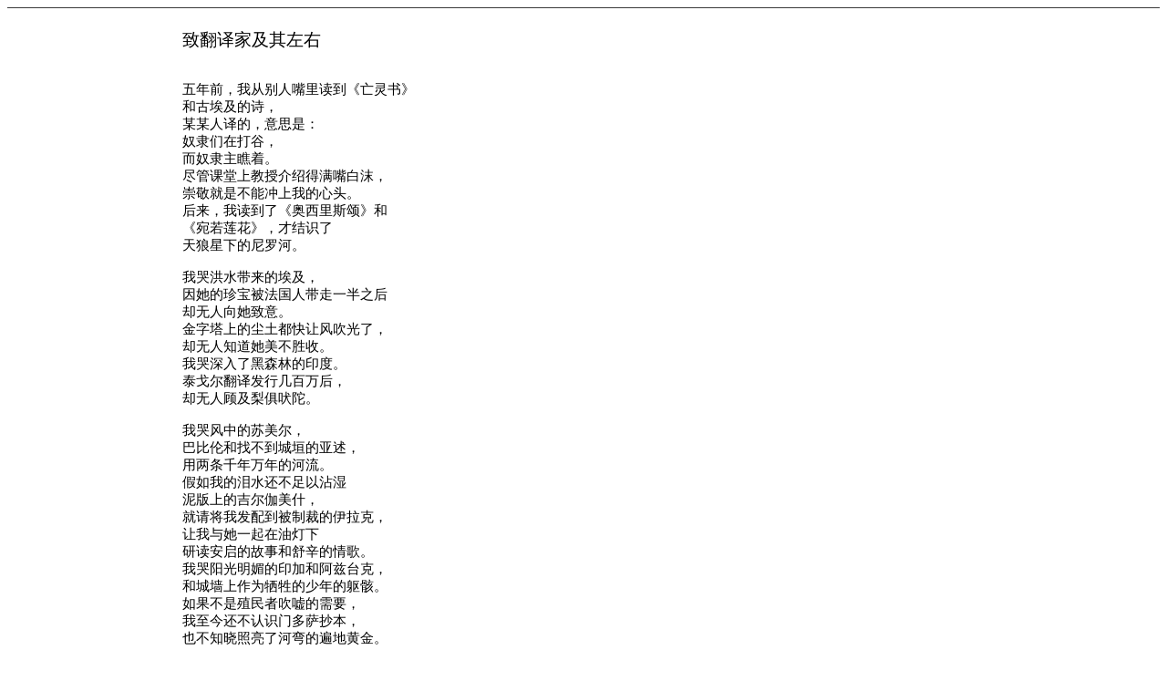

--- FILE ---
content_type: text/html
request_url: https://ajiu.tripod.com/trans/Ajiup-4.htm
body_size: 39382
content:
<html xmlns:o="urn:schemas-microsoft-com:office:office"
xmlns:w="urn:schemas-microsoft-com:office:word"
xmlns="http://www.w3.org/TR/REC-html40">

<head>
<meta http-equiv=Content-Type content="text/html; charset=GB2312">
<meta name=ProgId content=Word.Document>
<meta name=Generator content="Microsoft Word 9">
<meta name=Originator content="Microsoft Word 9">
<link rel=File-List href="./Ajiup-4_files/filelist.xml">
<title>致翻译家及其左右</title>
<!--[if gte mso 9]><xml>
 <o:DocumentProperties>
  <o:LastAuthor>ajiu</o:LastAuthor>
  <o:Revision>5</o:Revision>
  <o:TotalTime>2</o:TotalTime>
  <o:Created>2000-04-11T03:18:00Z</o:Created>
  <o:LastSaved>2000-04-11T06:25:00Z</o:LastSaved>
  <o:Pages>2</o:Pages>
  <o:Words>123</o:Words>
  <o:Characters>705</o:Characters>
  <o:Company>ubc</o:Company>
  <o:Lines>5</o:Lines>
  <o:Paragraphs>1</o:Paragraphs>
  <o:CharactersWithSpaces>865</o:CharactersWithSpaces>
  <o:Version>9.2720</o:Version>
 </o:DocumentProperties>
</xml><![endif]--><!--[if gte mso 9]><xml>
 <w:WordDocument>
  <w:Compatibility>
   <w:UseFELayout/>
  </w:Compatibility>
 </w:WordDocument>
</xml><![endif]-->
<style>
<!--
 /* Font Definitions */
@font-face
	{font-family:宋体;
	panose-1:2 1 6 0 3 1 1 1 1 1;
	mso-font-alt:SimSun;
	mso-font-charset:134;
	mso-generic-font-family:auto;
	mso-font-pitch:variable;
	mso-font-signature:3 135135232 16 0 262145 0;}
@font-face
	{font-family:黑体;
	panose-1:2 1 6 0 3 1 1 1 1 1;
	mso-font-alt:SimHei;
	mso-font-charset:134;
	mso-generic-font-family:auto;
	mso-font-pitch:variable;
	mso-font-signature:1 135135232 16 0 262144 0;}
@font-face
	{font-family:"\@宋体";
	panose-1:2 1 6 0 3 1 1 1 1 1;
	mso-font-charset:134;
	mso-generic-font-family:auto;
	mso-font-pitch:variable;
	mso-font-signature:3 135135232 16 0 262145 0;}
@font-face
	{font-family:"\@黑体";
	panose-1:2 1 6 0 3 1 1 1 1 1;
	mso-font-charset:134;
	mso-generic-font-family:auto;
	mso-font-pitch:variable;
	mso-font-signature:1 135135232 16 0 262144 0;}
 /* Style Definitions */
p.MsoNormal, li.MsoNormal, div.MsoNormal
	{mso-style-parent:"";
	margin:0in;
	margin-bottom:.0001pt;
	mso-pagination:widow-orphan;
	font-size:12.0pt;
	font-family:"Times New Roman";
	mso-fareast-font-family:宋体;
	mso-fareast-language:ZH-CN;}
p.MsoPlainText, li.MsoPlainText, div.MsoPlainText
	{margin:0in;
	margin-bottom:.0001pt;
	mso-pagination:widow-orphan;
	font-size:10.0pt;
	font-family:"Courier New";
	mso-fareast-font-family:宋体;
	mso-fareast-language:ZH-CN;}
@page Section1
	{size:8.5in 11.0in;
	margin:1.0in 106.0pt 1.0in 106.0pt;
	mso-header-margin:.5in;
	mso-footer-margin:.5in;
	mso-paper-source:0;}
div.Section1
	{page:Section1;}
-->
</style>
</head>

<body lang=EN-US style='tab-interval:.5in'><!--'"</title></head>-->

<script type="text/javascript">
//OwnerIQ
var __oiq_pct = 50;
if( __oiq_pct>=100 || Math.floor(Math.random()*100/(100-__oiq_pct)) > 0 ) {
var _oiqq = _oiqq || [];
_oiqq.push(['oiq_addPageBrand','Lycos']);
_oiqq.push(['oiq_addPageCat','Internet > Websites']);
_oiqq.push(['oiq_addPageLifecycle','Intend']);
_oiqq.push(['oiq_doTag']);
(function() {
var oiq = document.createElement('script'); oiq.type = 'text/javascript'; oiq.async = true;
oiq.src = document.location.protocol + '//px.owneriq.net/stas/s/lycosn.js';
var s = document.getElementsByTagName('script')[0]; s.parentNode.insertBefore(oiq, s);
})();
}
//Google Analytics
var _gaq = _gaq || [];
_gaq.push(['_setAccount','UA-21402695-19']);
_gaq.push(['_setDomainName','tripod.com']);
_gaq.push(['_setCustomVar',1,'member_name','ajiu',3]);
_gaq.push(['_trackPageview']);
(function() {
var ga = document.createElement('script'); ga.type = 'text/javascript'; ga.async = true;
ga.src = ('https:' == document.location.protocol ? 'https://ssl' : 'http://www') + '.google-analytics.com/ga.js';
var s = document.getElementsByTagName('script')[0]; s.parentNode.insertBefore(ga, s);
})();
//Lycos Init
function getReferrer() {
var all= this.document.cookie;
if (all== '') return false;
var cookie_name = 'REFERRER=';
var start = all.lastIndexOf(cookie_name);
if (start == -1) return false;
start += cookie_name.length;
var end = all.indexOf(';', start);
if (end == -1) end = all.length;
return all.substring(start, end);
}
function getQuery() {
var rfr = getReferrer();
if (rfr == '') return false;
var q = extractQuery(rfr, 'yahoo.com', 'p=');
if (q) return q;
q = extractQuery(rfr, '', 'q=');
return q ? q : "";
}
function extractQuery(full, site, q_param) {
var start = full.lastIndexOf(site);
if (start == -1) return false;
start = full.lastIndexOf(q_param);
if (start == -1) return false;
start += q_param.length;
var end = full.indexOf('&', start);
if (end == -1) end = full.length;
return unescape(full.substring(start, end)).split(" ").join("+");
}
function generateHref(atag, template){
atag.href=template.replace('_MYURL_', window.location.href.replace('http://', '')).replace('_MYTITLE_','Check%20out%20this%20Tripod%20Member%20site!'); 
}
var lycos_ad = Array();
var lycos_onload_timer;
var cm_role = "live";
var cm_host = "tripod.lycos.com";
var cm_taxid = "/memberembedded";
var tripod_member_name = "ajiu";
var tripod_member_page = "ajiu/trans/Ajiup-4.htm";
var tripod_ratings_hash = "1769023646:00b9290aa2dacfcdef92d72b7b7b99e0";

var lycos_ad_category = {"dmoz":"arts\/literature","ontarget":"&CAT=arts%20and%20entertainment&L2CAT=books%20and%20literature","find_what":"invention"};

var lycos_ad_remote_addr = "209.202.244.9";
var lycos_ad_www_server = "www.tripod.lycos.com";
var lycos_ad_track_small = "";
var lycos_ad_track_served = "";
var lycos_search_query = getQuery();
</script>

<script type="text/javascript" src="https://scripts.lycos.com/catman/init.js"></script>

<script type='text/javascript'>
 var googletag = googletag || {};
 googletag.cmd = googletag.cmd || [];
 (function() {
   var gads = document.createElement('script');
   gads.async = true;
   gads.type = 'text/javascript';
   var useSSL = 'https:' == document.location.protocol;
   gads.src = (useSSL ? 'https:' : 'http:') +
     '//www.googletagservices.com/tag/js/gpt.js';
   var node = document.getElementsByTagName('script')[0];
   node.parentNode.insertBefore(gads, node);
 })();
</script>

<script type='text/javascript'>
 googletag.cmd.push(function() {
   googletag.defineSlot('/95963596/TRI_300X250_dfp', [300, 250], 'div-gpt-ad-1450204159126-0').addService(googletag.pubads());
   googletag.defineSlot('/95963596/TRI_above_728x90_dfp', [728, 90], 'div-gpt-ad-1450204159126-1').addService(googletag.pubads());
   googletag.defineSlot('/95963596/TRI_below_728x90_dfp', [728, 90], 'div-gpt-ad-1450204159126-2').addService(googletag.pubads());
   googletag.pubads().enableSingleRequest();
   googletag.enableServices();
 });
</script>


<script type="text/javascript"> 
(function(isV)
{
    if( !isV )
    {
        return;
    }
    var adMgr = new AdManager();
    var lycos_prod_set = adMgr.chooseProductSet();
    var slots = ["leaderboard", "leaderboard2", "toolbar_image", "toolbar_text", "smallbox", "top_promo", "footer2", "slider"];
    var adCat = this.lycos_ad_category;
    adMgr.setForcedParam('page', (adCat && adCat.dmoz) ? adCat.dmoz : 'member');
    if (this.lycos_search_query)
    {
        adMgr.setForcedParam("keyword", this.lycos_search_query);
    } 
    else if(adCat && adCat.find_what)
    {
        adMgr.setForcedParam('keyword', adCat.find_what);
    }
    
    for (var s in slots)
    {
        var slot = slots[s];
        if (adMgr.isSlotAvailable(slot))
        {
            this.lycos_ad[slot] = adMgr.getSlot(slot);
        }
    }

    adMgr.renderHeader();
    adMgr.renderFooter();
}((function() {

var w = 0, h = 0, minimumThreshold = 300;

if (top == self)
{
    return true;
}
if (typeof(window.innerWidth) == 'number' )
{
    w = window.innerWidth;
    h = window.innerHeight;
}
else if (document.documentElement && (document.documentElement.clientWidth || document.documentElement.clientHeight))
{
    w = document.documentElement.clientWidth;
    h = document.documentElement.clientHeight;
}
else if (document.body && (document.body.clientWidth || document.body.clientHeight))
{
    w = document.body.clientWidth;
    h = document.body.clientHeight;
}
return ((w > minimumThreshold) && (h > minimumThreshold));
}())));




window.onload = function()
{
    var f = document.getElementById("FooterAd");
    var b = document.getElementsByTagName("body")[0];
    b.appendChild(f);
    f.style.display = "block";
    document.getElementById('lycosFooterAdiFrame').src = '/adm/ad/footerAd.iframe.html';
    


    
    // DOM Inj Ad
    (function(isTrellix)
    {
        var e = document.createElement('iframe');
        e.style.border = '0';
        e.style.margin = 0;
        e.style.display = 'block';
        e.style.cssFloat = 'right';
        e.style.height = '254px';
        e.style.overflow = 'hidden';
        e.style.padding = 0;
        e.style.width = '300px';


        var isBlokedByDomain = function( href )
        {
            var blockedDomains = [
                "ananyaporn13000.tripod.com",
                "xxxpornxxx.tripod.com"
            ];
            var flag = false;
            
            for( var i=0; i<blockedDomains.length; i++ )
            {
                if( href.search( blockedDomains[ i ] ) >= 0 )
                {
                    flag = true;
                }
            }
            return flag;
        }

        var getMetaContent = function( metaName )
        {
            var metas = document.getElementsByTagName('meta');
            for (i=0; i<metas.length; i++)
            { 
                if( metas[i].getAttribute("name") == metaName )
                { 
                    return metas[i].getAttribute("content"); 
                } 
            }
            return false;
        }
        
        var getCommentNodes = function(regexPattern)
        {
            var nodes = {};
            var nodesA = [];
            var preferredNodesList = ['a', 'c', 'b'];
        
            (function getNodesThatHaveComments(n, pattern)
            {
                if (n.hasChildNodes())
                {
                    if (n.tagName === 'IFRAME')
                    {
                        return false;
                    }
                    for (var i = 0; i < n.childNodes.length; i++)
                    {
                        if ((n.childNodes[i].nodeType === 8) && (pattern.test(n.childNodes[i].nodeValue)))
                        {
                            var areaName = pattern.exec(n.childNodes[i].nodeValue)[1];
                            nodes[areaName] = n;
                        }
                        else if (n.childNodes[i].nodeType === 1)
                        {
                            getNodesThatHaveComments(n.childNodes[i], pattern);
                        }
                    }
                }
            }(document.body, regexPattern));

            for (var i in preferredNodesList)
            {
                if (nodes[preferredNodesList[i]])
                {
                    if( isTrellix && nodes[preferredNodesList[i]].parentNode.parentNode.parentNode.parentNode )
                    {
                        nodesA.push(nodes[preferredNodesList[i]].parentNode.parentNode.parentNode.parentNode);
                    }
                    else
                    {
                        nodesA.push( nodes[preferredNodesList[i]] );
                    }
                }
            }
            return nodesA;
        }
        
        
        var properNode = null;
        var areaNodes = getCommentNodes( new RegExp( '^area Type="area_(\\w+)"' ) );

        for (var i = 0; i < areaNodes.length; i++)
        {
            var a = parseInt(getComputedStyle(areaNodes[i]).width);
            if ((a >= 300) && (a <= 400))
            {
                properNode = areaNodes[i];
                break;
            }
        }


        var propertyName = getMetaContent("property") || false;
        if( isTrellix && (properNode) )
        {
            e.src = '/adm/ad/injectAd.iframe.html';
            properNode.insertBefore(e, properNode.firstChild);
        }
        else if( isTrellix && !( properNode ) ) // Slap the ad eventhought there is no alocated slot
        {
            e.src = '/adm/ad/injectAd.iframe.html';
            e.style.cssFloat = 'none';
            var cdiv = document.createElement('div');
            cdiv.style = "width:300px;margin:10px auto;";
            cdiv.appendChild( e );
            b.insertBefore(cdiv, b.lastChild);
        }
        else if( !isBlokedByDomain( location.href ) )
        {
            var injF = document.createElement('iframe');
            injF.style.border = '0';
            injF.style.margin = 0;
            injF.style.display = 'block';
            injF.style.cssFloat = 'none';
            injF.style.height = '254px';
            injF.style.overflow = 'hidden';
            injF.style.padding = 0;
            injF.style.width = '300px';
            injF.src = '/adm/ad/injectAd.iframe.html';

            if( b && ( !isTrellix || ( typeof isTrellix == "undefined" ) ) ) // All other tripod props
            {
                var cdiv = document.createElement('div');
                cdiv.style = "width:300px;margin:10px auto;";
                cdiv.appendChild( injF );
                b.insertBefore(cdiv, b.lastChild);
            } 
        }
  }( document.isTrellix ));
}

</script>

<div id="tb_container" style="background:#DFDCCF; border-bottom:1px solid #393939; position:relative; z-index:999999999!important">
<!--form name="search" onSubmit="return searchit()" id='header_search' >
<input type="text" placeholder="Search" size=30 name="search2" value="">
<input type="button" value="Go!" onClick="searchit()">
</form>
<style>
form#header_search {
    width: 916px;
    margin: 0 auto 8px;
    position: relative;
}


form#header_search input {
    height: 40px;
    font-size: 14px;
    line-height: 40px;
    padding: 0 8px;
    box-sizing: border-box;
    background: #F4F2E9;
    border: 1px solid #BBB8B8;
    transition: background-color 300ms ease-out,
                color 300ms ease;
}

form#header_search input[type="text"] {
    width: 100%;
}
form#header_search input[type="text"]:focus {
    border-color: #A2D054;
    background-color: #fff;
    box-shadow: 0 0px 12px -4px #A2D054;
}



form#header_search input[type="button"] {
    position: absolute;
    top: 1px;
    right: 1px;
    opacity: 1;
    background: #DFDCCF;
    color: #463734;
    width: 125px;
    cursor: pointer;
    height: 38px;
    border: none;
}
form#header_search input[type="text"]:focus ~ input[type='button']:hover,
form#header_search input[type='button']:hover {
    background-color: #A5CE56;
    color: #fff;
}
form#header_search input[type="text"]:focus ~ input[type='button'] {
    background-color: #52AEDF;
    color: #fff;
}

</style>

<script>
function searchit(){
    
    // determine environment 
    var search_env 
    if (lycos_ad_www_server.indexOf(".pd.") > -1) {
       search_env = 'http://search51.pd.lycos.com/a/';
    } else if (lycos_ad_www_server.indexOf(".qa.") > -1) {
       search_env = 'http://search51.qa.lycos.com/a/';
    } else {
       search_env = 'http://search51.lycos.com/a/';
    }

var search_term = encodeURIComponent(document.search.search2.value)
var search_url = search_env+search_term;
window.open(search_url);

return false
}
</script-->
<style>
    .adCenterClass{margin:0 auto}
</style>
<div id="tb_ad" class="adCenterClass" style="display:block!important; overflow:hidden; width:916px;">

<div id="ad_container" style="display:block!important; float:left; width:728px ">
<script type="text/javascript">
if (typeof lycos_ad !== "undefined" && "leaderboard" in lycos_ad) {
  document.write(lycos_ad['leaderboard']);
}
</script>
</div>
</div>
</div>
<script type="text/javascript">
if (typeof lycos_ad !== "undefined" && "slider" in lycos_ad) {
  document.write(lycos_ad['slider']);
}
</script> <!-- added 7/22 -->
<div id="FooterAd" style="background:#DFDCCF; border-top:1px solid #393939; clear:both; display:none; width:100%!important; position:relative; z-index:999999!important; height:90px!important"> 
<div class="adCenterClass" style="display:block!important; overflow:hidden; width:916px;">
<div id="footerAd_container" style="display:block!important; float:left; width:728px">
<iframe id="lycosFooterAdiFrame" style="border:0; display:block; float:left; height:96px; overflow:hidden; padding:0; width:750px"></iframe>
</div>
</div>
</div>



<div class=Section1>

<p class=MsoPlainText style='text-indent:2.0in'><span style='font-size:14.0pt;
mso-bidi-font-size:10.0pt;mso-fareast-font-family:黑体'><![if !supportEmptyParas]>&nbsp;<![endif]><o:p></o:p></span></p>

<p class=MsoPlainText style='text-indent:2.0in'><span lang=ZH-CN
style='font-size:14.0pt;mso-bidi-font-size:10.0pt;font-family:黑体;mso-ascii-font-family:
"Courier New"'>致翻译家及其左右</span><span style='font-size:14.0pt;mso-bidi-font-size:
10.0pt;mso-fareast-font-family:黑体'><o:p></o:p></span></p>

<p class=MsoPlainText style='text-indent:2.0in'><span style='font-size:11.0pt;
mso-bidi-font-size:10.0pt'><![if !supportEmptyParas]>&nbsp;<![endif]><o:p></o:p></span></p>

<p class=MsoPlainText style='text-indent:2.0in'><span style='font-size:11.0pt;
mso-bidi-font-size:10.0pt'><![if !supportEmptyParas]>&nbsp;<![endif]><o:p></o:p></span></p>

<p class=MsoPlainText style='text-indent:2.0in'><span lang=ZH-CN
style='font-size:11.0pt;mso-bidi-font-size:10.0pt;font-family:宋体;mso-ascii-font-family:
"Courier New";mso-hansi-font-family:"Courier New"'>五年前，我从别人嘴里读到《亡灵书》</span><span
style='font-size:11.0pt;mso-bidi-font-size:10.0pt'><o:p></o:p></span></p>

<p class=MsoPlainText style='text-indent:2.0in'><span lang=ZH-CN
style='font-size:11.0pt;mso-bidi-font-size:10.0pt;font-family:宋体;mso-ascii-font-family:
"Courier New";mso-hansi-font-family:"Courier New"'>和古埃及的诗，</span><span
style='font-size:11.0pt;mso-bidi-font-size:10.0pt'><o:p></o:p></span></p>

<p class=MsoPlainText style='text-indent:2.0in'><span lang=ZH-CN
style='font-size:11.0pt;mso-bidi-font-size:10.0pt;font-family:宋体;mso-ascii-font-family:
"Courier New";mso-hansi-font-family:"Courier New"'>某某人译的，意思是：</span><span
style='font-size:11.0pt;mso-bidi-font-size:10.0pt'><o:p></o:p></span></p>

<p class=MsoPlainText style='text-indent:2.0in'><span lang=ZH-CN
style='font-size:11.0pt;mso-bidi-font-size:10.0pt;font-family:宋体;mso-ascii-font-family:
"Courier New";mso-hansi-font-family:"Courier New"'>奴隶们在打谷，</span><span
style='font-size:11.0pt;mso-bidi-font-size:10.0pt'><o:p></o:p></span></p>

<p class=MsoPlainText style='text-indent:2.0in'><span lang=ZH-CN
style='font-size:11.0pt;mso-bidi-font-size:10.0pt;font-family:宋体;mso-ascii-font-family:
"Courier New";mso-hansi-font-family:"Courier New"'>而奴隶主瞧着。</span><span
style='font-size:11.0pt;mso-bidi-font-size:10.0pt'><o:p></o:p></span></p>

<p class=MsoPlainText style='text-indent:2.0in'><span lang=ZH-CN
style='font-size:11.0pt;mso-bidi-font-size:10.0pt;font-family:宋体;mso-ascii-font-family:
"Courier New";mso-hansi-font-family:"Courier New"'>尽管课堂上教授介绍得满嘴白沫，</span><span
style='font-size:11.0pt;mso-bidi-font-size:10.0pt'><o:p></o:p></span></p>

<p class=MsoPlainText style='text-indent:2.0in'><span lang=ZH-CN
style='font-size:11.0pt;mso-bidi-font-size:10.0pt;font-family:宋体;mso-ascii-font-family:
"Courier New";mso-hansi-font-family:"Courier New"'>崇敬就是不能冲上我的心头。</span><span
style='font-size:11.0pt;mso-bidi-font-size:10.0pt'><o:p></o:p></span></p>

<p class=MsoPlainText style='text-indent:2.0in'><span lang=ZH-CN
style='font-size:11.0pt;mso-bidi-font-size:10.0pt;font-family:宋体;mso-ascii-font-family:
"Courier New";mso-hansi-font-family:"Courier New"'>后来，我读到了《奥西里斯颂》和</span><span
style='font-size:11.0pt;mso-bidi-font-size:10.0pt'><o:p></o:p></span></p>

<p class=MsoPlainText style='text-indent:2.0in'><span lang=ZH-CN
style='font-size:11.0pt;mso-bidi-font-size:10.0pt;font-family:宋体;mso-ascii-font-family:
"Courier New";mso-hansi-font-family:"Courier New"'>《宛若莲花》，才结识了</span><span
style='font-size:11.0pt;mso-bidi-font-size:10.0pt'><o:p></o:p></span></p>

<p class=MsoPlainText style='text-indent:2.0in'><span lang=ZH-CN
style='font-size:11.0pt;mso-bidi-font-size:10.0pt;font-family:宋体;mso-ascii-font-family:
"Courier New";mso-hansi-font-family:"Courier New"'>天狼星下的尼罗河。</span><span
style='font-size:11.0pt;mso-bidi-font-size:10.0pt'><o:p></o:p></span></p>

<p class=MsoPlainText style='text-indent:2.0in'><span style='font-size:11.0pt;
mso-bidi-font-size:10.0pt'><![if !supportEmptyParas]>&nbsp;<![endif]><o:p></o:p></span></p>

<p class=MsoPlainText style='text-indent:2.0in'><span lang=ZH-CN
style='font-size:11.0pt;mso-bidi-font-size:10.0pt;font-family:宋体;mso-ascii-font-family:
"Courier New";mso-hansi-font-family:"Courier New"'>我哭洪水带来的埃及，</span><span
style='font-size:11.0pt;mso-bidi-font-size:10.0pt'><o:p></o:p></span></p>

<p class=MsoPlainText style='text-indent:2.0in'><span lang=ZH-CN
style='font-size:11.0pt;mso-bidi-font-size:10.0pt;font-family:宋体;mso-ascii-font-family:
"Courier New";mso-hansi-font-family:"Courier New"'>因她的珍宝被法国人带走一半之后</span><span
style='font-size:11.0pt;mso-bidi-font-size:10.0pt'><o:p></o:p></span></p>

<p class=MsoPlainText style='text-indent:2.0in'><span lang=ZH-CN
style='font-size:11.0pt;mso-bidi-font-size:10.0pt;font-family:宋体;mso-ascii-font-family:
"Courier New";mso-hansi-font-family:"Courier New"'>却无人向她致意。</span><span
style='font-size:11.0pt;mso-bidi-font-size:10.0pt'><o:p></o:p></span></p>

<p class=MsoPlainText style='text-indent:2.0in'><span lang=ZH-CN
style='font-size:11.0pt;mso-bidi-font-size:10.0pt;font-family:宋体;mso-ascii-font-family:
"Courier New";mso-hansi-font-family:"Courier New"'>金字塔上的尘土都快让风吹光了，</span><span
style='font-size:11.0pt;mso-bidi-font-size:10.0pt'><o:p></o:p></span></p>

<p class=MsoPlainText style='text-indent:2.0in'><span lang=ZH-CN
style='font-size:11.0pt;mso-bidi-font-size:10.0pt;font-family:宋体;mso-ascii-font-family:
"Courier New";mso-hansi-font-family:"Courier New"'>却无人知道她美不胜收。</span><span
style='font-size:11.0pt;mso-bidi-font-size:10.0pt'><o:p></o:p></span></p>

<p class=MsoPlainText style='text-indent:2.0in'><span lang=ZH-CN
style='font-size:11.0pt;mso-bidi-font-size:10.0pt;font-family:宋体;mso-ascii-font-family:
"Courier New";mso-hansi-font-family:"Courier New"'>我哭深入了黑森林的印度。</span><span
style='font-size:11.0pt;mso-bidi-font-size:10.0pt'><o:p></o:p></span></p>

<p class=MsoPlainText style='text-indent:2.0in'><span lang=ZH-CN
style='font-size:11.0pt;mso-bidi-font-size:10.0pt;font-family:宋体;mso-ascii-font-family:
"Courier New";mso-hansi-font-family:"Courier New"'>泰戈尔翻译发行几百万后，</span><span
style='font-size:11.0pt;mso-bidi-font-size:10.0pt'><o:p></o:p></span></p>

<p class=MsoPlainText style='text-indent:2.0in'><span lang=ZH-CN
style='font-size:11.0pt;mso-bidi-font-size:10.0pt;font-family:宋体;mso-ascii-font-family:
"Courier New";mso-hansi-font-family:"Courier New"'>却无人顾及梨俱吠陀。</span><span
style='font-size:11.0pt;mso-bidi-font-size:10.0pt'><o:p></o:p></span></p>

<p class=MsoPlainText style='text-indent:2.0in'><span style='font-size:11.0pt;
mso-bidi-font-size:10.0pt'><![if !supportEmptyParas]>&nbsp;<![endif]><o:p></o:p></span></p>

<p class=MsoPlainText style='text-indent:2.0in'><span lang=ZH-CN
style='font-size:11.0pt;mso-bidi-font-size:10.0pt;font-family:宋体;mso-ascii-font-family:
"Courier New";mso-hansi-font-family:"Courier New"'>我哭风中的苏美尔，</span><span
style='font-size:11.0pt;mso-bidi-font-size:10.0pt'><o:p></o:p></span></p>

<p class=MsoPlainText style='text-indent:2.0in'><span lang=ZH-CN
style='font-size:11.0pt;mso-bidi-font-size:10.0pt;font-family:宋体;mso-ascii-font-family:
"Courier New";mso-hansi-font-family:"Courier New"'>巴比伦和找不到城垣的亚述，</span><span
style='font-size:11.0pt;mso-bidi-font-size:10.0pt'><o:p></o:p></span></p>

<p class=MsoPlainText style='text-indent:2.0in'><span lang=ZH-CN
style='font-size:11.0pt;mso-bidi-font-size:10.0pt;font-family:宋体;mso-ascii-font-family:
"Courier New";mso-hansi-font-family:"Courier New"'>用两条千年万年的河流。</span><span
style='font-size:11.0pt;mso-bidi-font-size:10.0pt'><o:p></o:p></span></p>

<p class=MsoPlainText style='text-indent:2.0in'><span lang=ZH-CN
style='font-size:11.0pt;mso-bidi-font-size:10.0pt;font-family:宋体;mso-ascii-font-family:
"Courier New";mso-hansi-font-family:"Courier New"'>假如我的泪水还不足以沾湿</span><span
style='font-size:11.0pt;mso-bidi-font-size:10.0pt'><o:p></o:p></span></p>

<p class=MsoPlainText style='text-indent:2.0in'><span lang=ZH-CN
style='font-size:11.0pt;mso-bidi-font-size:10.0pt;font-family:宋体;mso-ascii-font-family:
"Courier New";mso-hansi-font-family:"Courier New"'>泥版上的吉尔伽美什，</span><span
style='font-size:11.0pt;mso-bidi-font-size:10.0pt'><o:p></o:p></span></p>

<p class=MsoPlainText style='text-indent:2.0in'><span lang=ZH-CN
style='font-size:11.0pt;mso-bidi-font-size:10.0pt;font-family:宋体;mso-ascii-font-family:
"Courier New";mso-hansi-font-family:"Courier New"'>就请将我发配到被制裁的伊拉克，</span><span
style='font-size:11.0pt;mso-bidi-font-size:10.0pt'><o:p></o:p></span></p>

<p class=MsoPlainText style='text-indent:2.0in'><span lang=ZH-CN
style='font-size:11.0pt;mso-bidi-font-size:10.0pt;font-family:宋体;mso-ascii-font-family:
"Courier New";mso-hansi-font-family:"Courier New"'>让我与她一起在油灯下</span><span
style='font-size:11.0pt;mso-bidi-font-size:10.0pt'><o:p></o:p></span></p>

<p class=MsoPlainText style='text-indent:2.0in'><span lang=ZH-CN
style='font-size:11.0pt;mso-bidi-font-size:10.0pt;font-family:宋体;mso-ascii-font-family:
"Courier New";mso-hansi-font-family:"Courier New"'>研读安启的故事和舒辛的情歌。</span><span
style='font-size:11.0pt;mso-bidi-font-size:10.0pt'><o:p></o:p></span></p>

<p class=MsoPlainText style='text-indent:2.0in'><span lang=ZH-CN
style='font-size:11.0pt;mso-bidi-font-size:10.0pt;font-family:宋体;mso-ascii-font-family:
"Courier New";mso-hansi-font-family:"Courier New"'>我哭阳光明媚的印加和阿兹台克，</span><span
style='font-size:11.0pt;mso-bidi-font-size:10.0pt'><o:p></o:p></span></p>

<p class=MsoPlainText style='text-indent:2.0in'><span lang=ZH-CN
style='font-size:11.0pt;mso-bidi-font-size:10.0pt;font-family:宋体;mso-ascii-font-family:
"Courier New";mso-hansi-font-family:"Courier New"'>和城墙上作为牺牲的少年的躯骸。</span><span
style='font-size:11.0pt;mso-bidi-font-size:10.0pt'><o:p></o:p></span></p>

<p class=MsoPlainText style='text-indent:2.0in'><span lang=ZH-CN
style='font-size:11.0pt;mso-bidi-font-size:10.0pt;font-family:宋体;mso-ascii-font-family:
"Courier New";mso-hansi-font-family:"Courier New"'>如果不是殖民者吹嘘的需要，</span><span
style='font-size:11.0pt;mso-bidi-font-size:10.0pt'><o:p></o:p></span></p>

<p class=MsoPlainText style='text-indent:2.0in'><span lang=ZH-CN
style='font-size:11.0pt;mso-bidi-font-size:10.0pt;font-family:宋体;mso-ascii-font-family:
"Courier New";mso-hansi-font-family:"Courier New"'>我至今还不认识门多萨抄本，</span><span
style='font-size:11.0pt;mso-bidi-font-size:10.0pt'><o:p></o:p></span></p>

<p class=MsoPlainText style='text-indent:2.0in'><span lang=ZH-CN
style='font-size:11.0pt;mso-bidi-font-size:10.0pt;font-family:宋体;mso-ascii-font-family:
"Courier New";mso-hansi-font-family:"Courier New"'>也不知晓照亮了河弯的遍地黄金。</span><span
style='font-size:11.0pt;mso-bidi-font-size:10.0pt'><o:p></o:p></span></p>

<p class=MsoPlainText style='text-indent:2.0in'><span style='font-size:11.0pt;
mso-bidi-font-size:10.0pt'><![if !supportEmptyParas]>&nbsp;<![endif]><o:p></o:p></span></p>

<p class=MsoPlainText style='text-indent:2.0in'><span lang=ZH-CN
style='font-size:11.0pt;mso-bidi-font-size:10.0pt;font-family:宋体;mso-ascii-font-family:
"Courier New";mso-hansi-font-family:"Courier New"'>让我哭，还有健在的希伯莱，</span><span
style='font-size:11.0pt;mso-bidi-font-size:10.0pt'><o:p></o:p></span></p>

<p class=MsoPlainText style='text-indent:2.0in'><span lang=ZH-CN
style='font-size:11.0pt;mso-bidi-font-size:10.0pt;font-family:宋体;mso-ascii-font-family:
"Courier New";mso-hansi-font-family:"Courier New"'>祖努、波斯，黑水边的印第安，</span><span
style='font-size:11.0pt;mso-bidi-font-size:10.0pt'><o:p></o:p></span></p>

<p class=MsoPlainText style='text-indent:2.0in'><span lang=ZH-CN
style='font-size:11.0pt;mso-bidi-font-size:10.0pt;font-family:宋体;mso-ascii-font-family:
"Courier New";mso-hansi-font-family:"Courier New"'>湮灭了许久的赫梯，</span><span
style='font-size:11.0pt;mso-bidi-font-size:10.0pt'><o:p></o:p></span></p>

<p class=MsoPlainText style='text-indent:2.0in'><span lang=ZH-CN
style='font-size:11.0pt;mso-bidi-font-size:10.0pt;font-family:宋体;mso-ascii-font-family:
"Courier New";mso-hansi-font-family:"Courier New"'>以及血色未知的亚特兰蒂斯。</span><span
style='font-size:11.0pt;mso-bidi-font-size:10.0pt'><o:p></o:p></span></p>

<p class=MsoPlainText style='text-indent:2.0in'><span lang=ZH-CN
style='font-size:11.0pt;mso-bidi-font-size:10.0pt;font-family:宋体;mso-ascii-font-family:
"Courier New";mso-hansi-font-family:"Courier New"'>我还要哭，在泪水流干之前，</span><span
style='font-size:11.0pt;mso-bidi-font-size:10.0pt'><o:p></o:p></span></p>

<p class=MsoPlainText style='text-indent:2.0in'><span lang=ZH-CN
style='font-size:11.0pt;mso-bidi-font-size:10.0pt;font-family:宋体;mso-ascii-font-family:
"Courier New";mso-hansi-font-family:"Courier New"'>哭我的中国。</span><span
style='font-size:11.0pt;mso-bidi-font-size:10.0pt'><o:p></o:p></span></p>

<p class=MsoPlainText style='text-indent:2.0in'><span lang=ZH-CN
style='font-size:11.0pt;mso-bidi-font-size:10.0pt;font-family:宋体;mso-ascii-font-family:
"Courier New";mso-hansi-font-family:"Courier New"'>五千年的文明，四千年的信史，</span><span
style='font-size:11.0pt;mso-bidi-font-size:10.0pt'><o:p></o:p></span></p>

<p class=MsoPlainText style='text-indent:2.0in'><span lang=ZH-CN
style='font-size:11.0pt;mso-bidi-font-size:10.0pt;font-family:宋体;mso-ascii-font-family:
"Courier New";mso-hansi-font-family:"Courier New"'>已坍缩成书摊上永不脱销的</span><span
style='font-size:11.0pt;mso-bidi-font-size:10.0pt'><o:p></o:p></span></p>

<p class=MsoPlainText style='text-indent:2.0in'><span lang=ZH-CN
style='font-size:11.0pt;mso-bidi-font-size:10.0pt;font-family:宋体;mso-ascii-font-family:
"Courier New";mso-hansi-font-family:"Courier New"'>素女、玄女和洞玄子。</span><span
style='font-size:11.0pt;mso-bidi-font-size:10.0pt'><o:p></o:p></span></p>

<p class=MsoPlainText style='text-indent:2.0in'><span style='font-size:11.0pt;
mso-bidi-font-size:10.0pt'><![if !supportEmptyParas]>&nbsp;<![endif]><o:p></o:p></span></p>

<p class=MsoPlainText style='text-indent:2.0in'><span lang=ZH-CN
style='font-size:11.0pt;mso-bidi-font-size:10.0pt;font-family:宋体;mso-ascii-font-family:
"Courier New";mso-hansi-font-family:"Courier New"'>我笨，要不然会比您懂更多的语言，</span><span
style='font-size:11.0pt;mso-bidi-font-size:10.0pt'><o:p></o:p></span></p>

<p class=MsoPlainText style='text-indent:2.0in'><span lang=ZH-CN
style='font-size:11.0pt;mso-bidi-font-size:10.0pt;font-family:宋体;mso-ascii-font-family:
"Courier New";mso-hansi-font-family:"Courier New"'>用更多的心去思量荷马的忧郁。</span><span
style='font-size:11.0pt;mso-bidi-font-size:10.0pt'><o:p></o:p></span></p>

<p class=MsoPlainText style='text-indent:2.0in'><span lang=ZH-CN
style='font-size:11.0pt;mso-bidi-font-size:10.0pt;font-family:宋体;mso-ascii-font-family:
"Courier New";mso-hansi-font-family:"Courier New"'>苏联的季里亚科夫从楔形文字中</span><span
style='font-size:11.0pt;mso-bidi-font-size:10.0pt'><o:p></o:p></span></p>

<p class=MsoPlainText style='text-indent:2.0in'><span lang=ZH-CN
style='font-size:11.0pt;mso-bidi-font-size:10.0pt;font-family:宋体;mso-ascii-font-family:
"Courier New";mso-hansi-font-family:"Courier New"'>找到了中东奴隶制的证据，</span><span
style='font-size:11.0pt;mso-bidi-font-size:10.0pt'><o:p></o:p></span></p>

<p class=MsoPlainText style='text-indent:2.0in'><span lang=ZH-CN
style='font-size:11.0pt;mso-bidi-font-size:10.0pt;font-family:宋体;mso-ascii-font-family:
"Courier New";mso-hansi-font-family:"Courier New"'>而我只能从您的大作中</span><span
style='font-size:11.0pt;mso-bidi-font-size:10.0pt'><o:p></o:p></span></p>

<p class=MsoPlainText style='text-indent:2.0in'><span lang=ZH-CN
style='font-size:11.0pt;mso-bidi-font-size:10.0pt;font-family:宋体;mso-ascii-font-family:
"Courier New";mso-hansi-font-family:"Courier New"'>想象生生不息的异邦人。</span><span
style='font-size:11.0pt;mso-bidi-font-size:10.0pt'><o:p></o:p></span></p>

<p class=MsoPlainText style='text-indent:2.0in'><span lang=ZH-CN
style='font-size:11.0pt;mso-bidi-font-size:10.0pt;font-family:宋体;mso-ascii-font-family:
"Courier New";mso-hansi-font-family:"Courier New"'>为什么，强盗的视力都那样敏锐，</span><span
style='font-size:11.0pt;mso-bidi-font-size:10.0pt'><o:p></o:p></span></p>

<p class=MsoPlainText style='text-indent:2.0in'><span lang=ZH-CN
style='font-size:11.0pt;mso-bidi-font-size:10.0pt;font-family:宋体;mso-ascii-font-family:
"Courier New";mso-hansi-font-family:"Courier New"'>而您，中国的翻译家、搞什么历史的、</span><span
style='font-size:11.0pt;mso-bidi-font-size:10.0pt'><o:p></o:p></span></p>

<p class=MsoPlainText style='text-indent:2.0in'><span lang=ZH-CN
style='font-size:11.0pt;mso-bidi-font-size:10.0pt;font-family:宋体;mso-ascii-font-family:
"Courier New";mso-hansi-font-family:"Courier New"'>外国文学的、古代文学的，</span><span
style='font-size:11.0pt;mso-bidi-font-size:10.0pt'><o:p></o:p></span></p>

<p class=MsoPlainText style='text-indent:2.0in'><span lang=ZH-CN
style='font-size:11.0pt;mso-bidi-font-size:10.0pt;font-family:宋体;mso-ascii-font-family:
"Courier New";mso-hansi-font-family:"Courier New"'>直至形形色色的琼林圭碧的</span><span
style='font-size:11.0pt;mso-bidi-font-size:10.0pt'><o:p></o:p></span></p>

<p class=MsoPlainText style='text-indent:2.0in'><span lang=ZH-CN
style='font-size:11.0pt;mso-bidi-font-size:10.0pt;font-family:宋体;mso-ascii-font-family:
"Courier New";mso-hansi-font-family:"Courier New"'>和为晋职而建立的学科的智者，</span><span
style='font-size:11.0pt;mso-bidi-font-size:10.0pt'><o:p></o:p></span></p>

<p class=MsoPlainText style='text-indent:2.0in'><span lang=ZH-CN
style='font-size:11.0pt;mso-bidi-font-size:10.0pt;font-family:宋体;mso-ascii-font-family:
"Courier New";mso-hansi-font-family:"Courier New"'>却在文明的眩光下，</span><span
style='font-size:11.0pt;mso-bidi-font-size:10.0pt'><o:p></o:p></span></p>

<p class=MsoPlainText style='text-indent:2.0in'><span lang=ZH-CN
style='font-size:11.0pt;mso-bidi-font-size:10.0pt;font-family:宋体;mso-ascii-font-family:
"Courier New";mso-hansi-font-family:"Courier New"'>戴上您的墨镜，</span><span
style='font-size:11.0pt;mso-bidi-font-size:10.0pt'><o:p></o:p></span></p>

<p class=MsoPlainText style='text-indent:2.0in'><span lang=ZH-CN
style='font-size:11.0pt;mso-bidi-font-size:10.0pt;font-family:宋体;mso-ascii-font-family:
"Courier New";mso-hansi-font-family:"Courier New"'>让国人和和老外一律都辩认不出。</span><span
style='font-size:11.0pt;mso-bidi-font-size:10.0pt'><o:p></o:p></span></p>

<p class=MsoPlainText style='text-indent:2.0in'><span lang=ZH-CN
style='font-size:11.0pt;mso-bidi-font-size:10.0pt;font-family:宋体;mso-ascii-font-family:
"Courier New";mso-hansi-font-family:"Courier New"'>翻译家，您好吗？骂您您疼吗？</span><span
style='font-size:11.0pt;mso-bidi-font-size:10.0pt'><o:p></o:p></span></p>

<p class=MsoPlainText style='text-indent:2.0in'><span lang=ZH-CN
style='font-size:11.0pt;mso-bidi-font-size:10.0pt;font-family:宋体;mso-ascii-font-family:
"Courier New";mso-hansi-font-family:"Courier New"'>我愿花我仅有的百十元薪水，</span><span
style='font-size:11.0pt;mso-bidi-font-size:10.0pt'><o:p></o:p></span></p>

<p class=MsoPlainText style='text-indent:2.0in'><span lang=ZH-CN
style='font-size:11.0pt;mso-bidi-font-size:10.0pt;font-family:宋体;mso-ascii-font-family:
"Courier New";mso-hansi-font-family:"Courier New"'>为您买一副眼镜；</span><span
style='font-size:11.0pt;mso-bidi-font-size:10.0pt'><o:p></o:p></span></p>

<p class=MsoPlainText style='text-indent:2.0in'><span lang=ZH-CN
style='font-size:11.0pt;mso-bidi-font-size:10.0pt;font-family:宋体;mso-ascii-font-family:
"Courier New";mso-hansi-font-family:"Courier New"'>愿您治好您的眼疾后，再写书。</span><span
style='font-size:11.0pt;mso-bidi-font-size:10.0pt'><o:p></o:p></span></p>

<p class=MsoPlainText style='text-indent:2.0in'><span lang=ZH-CN
style='font-size:11.0pt;mso-bidi-font-size:10.0pt;font-family:宋体;mso-ascii-font-family:
"Courier New";mso-hansi-font-family:"Courier New"'>翻译家，您好吗？</span><span
style='font-size:11.0pt;mso-bidi-font-size:10.0pt'><o:p></o:p></span></p>

<p class=MsoPlainText style='text-indent:2.0in'><span lang=ZH-CN
style='font-size:11.0pt;mso-bidi-font-size:10.0pt;font-family:宋体;mso-ascii-font-family:
"Courier New";mso-hansi-font-family:"Courier New"'>您晓得世界主义就是您得知道世界，</span><span
style='font-size:11.0pt;mso-bidi-font-size:10.0pt'><o:p></o:p></span></p>

<p class=MsoPlainText style='text-indent:2.0in'><span lang=ZH-CN
style='font-size:11.0pt;mso-bidi-font-size:10.0pt;font-family:宋体;mso-ascii-font-family:
"Courier New";mso-hansi-font-family:"Courier New"'>世界才知道中国。</span><span
style='font-size:11.0pt;mso-bidi-font-size:10.0pt'><o:p></o:p></span></p>

<p class=MsoPlainText style='text-indent:2.0in'><span lang=ZH-CN
style='font-size:11.0pt;mso-bidi-font-size:10.0pt;font-family:宋体;mso-ascii-font-family:
"Courier New";mso-hansi-font-family:"Courier New"'>请原谅我在等得发疯后给您写信。</span><span
style='font-size:11.0pt;mso-bidi-font-size:10.0pt'><o:p></o:p></span></p>

<p class=MsoPlainText style='text-indent:2.0in'><span lang=ZH-CN
style='font-size:11.0pt;mso-bidi-font-size:10.0pt;font-family:宋体;mso-ascii-font-family:
"Courier New";mso-hansi-font-family:"Courier New"'>我都三十岁了，不好意思，</span><span
style='font-size:11.0pt;mso-bidi-font-size:10.0pt'><o:p></o:p></span></p>

<p class=MsoPlainText style='text-indent:2.0in'><span lang=ZH-CN
style='font-size:11.0pt;mso-bidi-font-size:10.0pt;font-family:宋体;mso-ascii-font-family:
"Courier New";mso-hansi-font-family:"Courier New"'>请原谅我一定要发疯之后才敢哭。</span><span
style='font-size:11.0pt;mso-bidi-font-size:10.0pt'><o:p></o:p></span></p>

<p class=MsoPlainText style='text-indent:2.0in'><span style='font-size:11.0pt;
mso-bidi-font-size:10.0pt'><![if !supportEmptyParas]>&nbsp;<![endif]><o:p></o:p></span></p>

<p class=MsoPlainText><![if !supportEmptyParas]>&nbsp;<![endif]><o:p></o:p></p>

</div>

</body>

</html>
